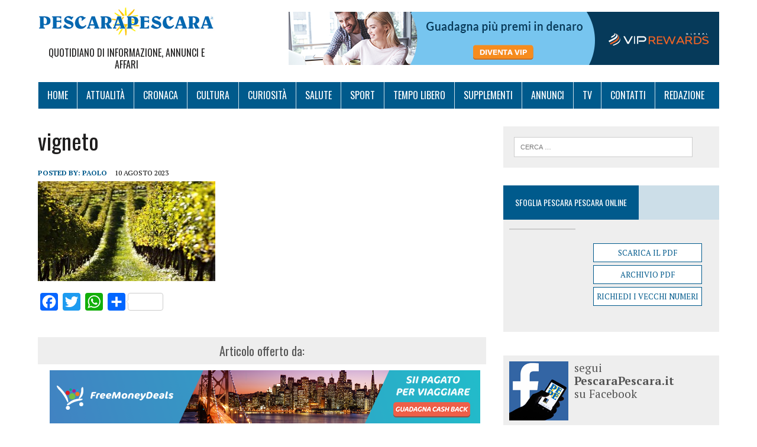

--- FILE ---
content_type: text/html; charset=UTF-8
request_url: http://www.pescarapescara.it/2023/08/10/soddisfazione-da-parte-di-cia-agricoltori-italiani-per-le-misure-del-consiglio-dei-ministri-contro-la-peronospora-dei-vigneti-ma-i-fondi-non-bastano/vigneto-2/
body_size: 6480
content:
<!DOCTYPE html>
<html class="no-js" lang="it-IT" prefix="og: http://ogp.me/ns#">
<head>
<meta charset="UTF-8">
<meta name="viewport" content="width=device-width, initial-scale=1.0">
<link rel="profile" href="http://gmpg.org/xfn/11" />
<link rel="pingback" href="http://www.pescarapescara.it/xmlrpc.php" />
<title>vigneto | PescaraPescara</title>

<!-- This site is optimized with the Yoast SEO plugin v3.0.7 - https://yoast.com/wordpress/plugins/seo/ -->
<meta name="robots" content="noindex,follow,noodp,noydir"/>
<link rel="canonical" href="http://www.pescarapescara.it/2023/08/10/soddisfazione-da-parte-di-cia-agricoltori-italiani-per-le-misure-del-consiglio-dei-ministri-contro-la-peronospora-dei-vigneti-ma-i-fondi-non-bastano/vigneto-2/" />
<link rel="publisher" href="https://plus.google.com/+pescarapescara/"/>
<meta property="og:locale" content="it_IT" />
<meta property="og:type" content="article" />
<meta property="og:title" content="vigneto | PescaraPescara" />
<meta property="og:url" content="http://www.pescarapescara.it/2023/08/10/soddisfazione-da-parte-di-cia-agricoltori-italiani-per-le-misure-del-consiglio-dei-ministri-contro-la-peronospora-dei-vigneti-ma-i-fondi-non-bastano/vigneto-2/" />
<meta property="og:site_name" content="PescaraPescara" />
<meta property="article:publisher" content="https://www.facebook.com/pescarapescaragiornale" />
<meta name="twitter:card" content="summary"/>
<meta name="twitter:title" content="vigneto | PescaraPescara"/>
<meta name="twitter:site" content="@pespesnews"/>
<meta name="twitter:creator" content="@pespesnews"/>
<!-- / Yoast SEO plugin. -->

<link rel="alternate" type="application/rss+xml" title="PescaraPescara &raquo; Feed" href="http://www.pescarapescara.it/feed/" />
<link rel="alternate" type="application/rss+xml" title="PescaraPescara &raquo; Feed dei commenti" href="http://www.pescarapescara.it/comments/feed/" />
		<script type="text/javascript">
			window._wpemojiSettings = {"baseUrl":"https:\/\/s.w.org\/images\/core\/emoji\/72x72\/","ext":".png","source":{"concatemoji":"http:\/\/www.pescarapescara.it\/wp-includes\/js\/wp-emoji-release.min.js?ver=4.4.33"}};
			!function(e,n,t){var a;function i(e){var t=n.createElement("canvas"),a=t.getContext&&t.getContext("2d"),i=String.fromCharCode;return!(!a||!a.fillText)&&(a.textBaseline="top",a.font="600 32px Arial","flag"===e?(a.fillText(i(55356,56806,55356,56826),0,0),3e3<t.toDataURL().length):"diversity"===e?(a.fillText(i(55356,57221),0,0),t=a.getImageData(16,16,1,1).data,a.fillText(i(55356,57221,55356,57343),0,0),(t=a.getImageData(16,16,1,1).data)[0],t[1],t[2],t[3],!0):("simple"===e?a.fillText(i(55357,56835),0,0):a.fillText(i(55356,57135),0,0),0!==a.getImageData(16,16,1,1).data[0]))}function o(e){var t=n.createElement("script");t.src=e,t.type="text/javascript",n.getElementsByTagName("head")[0].appendChild(t)}t.supports={simple:i("simple"),flag:i("flag"),unicode8:i("unicode8"),diversity:i("diversity")},t.DOMReady=!1,t.readyCallback=function(){t.DOMReady=!0},t.supports.simple&&t.supports.flag&&t.supports.unicode8&&t.supports.diversity||(a=function(){t.readyCallback()},n.addEventListener?(n.addEventListener("DOMContentLoaded",a,!1),e.addEventListener("load",a,!1)):(e.attachEvent("onload",a),n.attachEvent("onreadystatechange",function(){"complete"===n.readyState&&t.readyCallback()})),(a=t.source||{}).concatemoji?o(a.concatemoji):a.wpemoji&&a.twemoji&&(o(a.twemoji),o(a.wpemoji)))}(window,document,window._wpemojiSettings);
		</script>
		<style type="text/css">
img.wp-smiley,
img.emoji {
	display: inline !important;
	border: none !important;
	box-shadow: none !important;
	height: 1em !important;
	width: 1em !important;
	margin: 0 .07em !important;
	vertical-align: -0.1em !important;
	background: none !important;
	padding: 0 !important;
}
</style>
<link rel='stylesheet' id='cptch_stylesheet-css'  href='http://www.pescarapescara.it/wp-content/plugins/captcha/css/style.css?ver=4.4.33' type='text/css' media='all' />
<link rel='stylesheet' id='dashicons-css'  href='http://www.pescarapescara.it/wp-includes/css/dashicons.min.css?ver=4.4.33' type='text/css' media='all' />
<link rel='stylesheet' id='cptch_desktop_style-css'  href='http://www.pescarapescara.it/wp-content/plugins/captcha/css/desktop_style.css?ver=4.4.33' type='text/css' media='all' />
<link rel='stylesheet' id='cookie-law-info-css'  href='http://www.pescarapescara.it/wp-content/plugins/cookie-law-info/public/css/cookie-law-info-public.css?ver=1.8.7' type='text/css' media='all' />
<link rel='stylesheet' id='cookie-law-info-gdpr-css'  href='http://www.pescarapescara.it/wp-content/plugins/cookie-law-info/public/css/cookie-law-info-gdpr.css?ver=1.8.7' type='text/css' media='all' />
<link rel='stylesheet' id='mh-google-fonts-css'  href='https://fonts.googleapis.com/css?family=Oswald:400,700,300|PT+Serif:400,400italic,700,700italic' type='text/css' media='all' />
<link rel='stylesheet' id='mh-font-awesome-css'  href='http://www.pescarapescara.it/wp-content/themes/mh-newsdesk-lite/includes/font-awesome.min.css' type='text/css' media='all' />
<link rel='stylesheet' id='mh-style-css'  href='http://www.pescarapescara.it/wp-content/themes/mh-newsdesk-lite/style.css?ver=1.2.4' type='text/css' media='all' />
<link rel='stylesheet' id='addtoany-css'  href='http://www.pescarapescara.it/wp-content/plugins/add-to-any/addtoany.min.css?ver=1.15' type='text/css' media='all' />
<link rel='stylesheet' id='jetpack_css-css'  href='http://www.pescarapescara.it/wp-content/plugins/jetpack/css/jetpack.css?ver=3.9.10' type='text/css' media='all' />
<script type='text/javascript' src='http://www.pescarapescara.it/wp-includes/js/jquery/jquery.js?ver=1.11.3'></script>
<script type='text/javascript' src='http://www.pescarapescara.it/wp-includes/js/jquery/jquery-migrate.min.js?ver=1.2.1'></script>
<script type='text/javascript' src='http://www.pescarapescara.it/wp-content/plugins/add-to-any/addtoany.min.js?ver=1.1'></script>
<script type='text/javascript'>
/* <![CDATA[ */
var cptch_vars = {"nonce":"35b4892b2e","ajaxurl":"http:\/\/www.pescarapescara.it\/wp-admin\/admin-ajax.php","enlarge":"0"};
/* ]]> */
</script>
<script type='text/javascript' src='http://www.pescarapescara.it/wp-content/plugins/captcha/js/front_end_script.js?ver=4.4.33'></script>
<script type='text/javascript'>
/* <![CDATA[ */
var Cli_Data = {"nn_cookie_ids":[],"cookielist":[]};
var log_object = {"ajax_url":"http:\/\/www.pescarapescara.it\/wp-admin\/admin-ajax.php"};
/* ]]> */
</script>
<script type='text/javascript' src='http://www.pescarapescara.it/wp-content/plugins/cookie-law-info/public/js/cookie-law-info-public.js?ver=1.8.7'></script>
<script type='text/javascript' src='http://www.pescarapescara.it/wp-content/themes/mh-newsdesk-lite/js/scripts.js?ver=4.4.33'></script>
<link rel='https://api.w.org/' href='http://www.pescarapescara.it/wp-json/' />
<link rel="EditURI" type="application/rsd+xml" title="RSD" href="http://www.pescarapescara.it/xmlrpc.php?rsd" />
<link rel="wlwmanifest" type="application/wlwmanifest+xml" href="http://www.pescarapescara.it/wp-includes/wlwmanifest.xml" /> 
<meta name="generator" content="WordPress 4.4.33" />
<link rel='shortlink' href='http://wp.me/a79FxR-896' />
<link rel="alternate" type="application/json+oembed" href="http://www.pescarapescara.it/wp-json/oembed/1.0/embed?url=http%3A%2F%2Fwww.pescarapescara.it%2F2023%2F08%2F10%2Fsoddisfazione-da-parte-di-cia-agricoltori-italiani-per-le-misure-del-consiglio-dei-ministri-contro-la-peronospora-dei-vigneti-ma-i-fondi-non-bastano%2Fvigneto-2%2F" />
<link rel="alternate" type="text/xml+oembed" href="http://www.pescarapescara.it/wp-json/oembed/1.0/embed?url=http%3A%2F%2Fwww.pescarapescara.it%2F2023%2F08%2F10%2Fsoddisfazione-da-parte-di-cia-agricoltori-italiani-per-le-misure-del-consiglio-dei-ministri-contro-la-peronospora-dei-vigneti-ma-i-fondi-non-bastano%2Fvigneto-2%2F&#038;format=xml" />

<script data-cfasync="false">
window.a2a_config=window.a2a_config||{};a2a_config.callbacks=[];a2a_config.overlays=[];a2a_config.templates={};a2a_localize = {
	Share: "Share",
	Save: "Salva",
	Subscribe: "Abbonati",
	Email: "Email",
	Bookmark: "Segnalibro",
	ShowAll: "espandi",
	ShowLess: "comprimi",
	FindServices: "Trova servizi",
	FindAnyServiceToAddTo: "Trova subito un servizio da aggiungere",
	PoweredBy: "Powered by",
	ShareViaEmail: "Condividi via email",
	SubscribeViaEmail: "Iscriviti via email",
	BookmarkInYourBrowser: "Aggiungi ai segnalibri",
	BookmarkInstructions: "Premi Ctrl+D o \u2318+D per mettere questa pagina nei preferiti",
	AddToYourFavorites: "Aggiungi ai favoriti",
	SendFromWebOrProgram: "Invia da qualsiasi indirizzo email o programma di posta elettronica",
	EmailProgram: "Programma di posta elettronica",
	More: "Di più&#8230;",
	ThanksForSharing: "Thanks for sharing!",
	ThanksForFollowing: "Thanks for following!"
};

(function(d,s,a,b){a=d.createElement(s);b=d.getElementsByTagName(s)[0];a.async=1;a.src="https://static.addtoany.com/menu/page.js";b.parentNode.insertBefore(a,b);})(document,"script");
</script>
<style type='text/css'>img#wpstats{display:none}</style><!--[if lt IE 9]>
<script src="http://www.pescarapescara.it/wp-content/themes/mh-newsdesk-lite/js/css3-mediaqueries.js"></script>
<![endif]-->
<link rel="icon" href="http://www.pescarapescara.it/wp-content/uploads/2017/06/cropped-logo-pepe-trasparente-32x32.png" sizes="32x32" />
<link rel="icon" href="http://www.pescarapescara.it/wp-content/uploads/2017/06/cropped-logo-pepe-trasparente-192x192.png" sizes="192x192" />
<link rel="apple-touch-icon-precomposed" href="http://www.pescarapescara.it/wp-content/uploads/2017/06/cropped-logo-pepe-trasparente-180x180.png" />
<meta name="msapplication-TileImage" content="http://www.pescarapescara.it/wp-content/uploads/2017/06/cropped-logo-pepe-trasparente-270x270.png" />

<style id="custom-css-css">.main-nav{background-color:#005a8c !important}.main-nav li:hover{background-color:#000 !important}.main-nav li{border-left:1px solid #ccdee8 !important}div.logo{background-image:url(http://www.pescarapescara.it/wp-content/uploads/2017/06/pescarapescara-logo-responsive.jpg) !important;max-width:300px !important}</style>

<meta name="google-site-verification" content="eJu9Rn3mqn6J_w93nOnocXMxfYlqFXNFCuADBx5zeX0" />
</head>
<body class="attachment single single-attachment postid-31316 attachmentid-31316 attachment-jpeg mh-right-sb">



<div id="mh-wrapper">

<header class="mh-header">
	<div class="header-wrap clearfix">
		<a href="http://www.pescarapescara.it/" title="PescaraPescara" rel="home">
<div class="logo-wrap" role="banner">
<div class="logo">
<h1 class="logo-title">PescaraPescara</h1>
<h2 class="logo-tagline">Quotidiano di Informazione, Annunci e Affari                      </h2>
</div>
</div>
</a>
<span class="ads-header">
<!-- <img src="http://www.pescarapescaranotizie.it/wp-content/uploads/2016/01/ad_728x90.png" alt="ADS"/> -->
<div class="wp_bannerize Testata">
<div><a  onclick="WPBannerizeJavascript.incrementClickCount(112)"  href="http://www.dubli.com/5501300" rel="nofollow" target="_blank">
<img src="http://www.pescarapescara.it/wp-content/uploads/2021/05/vip_rewards_banner_set5_it728x90.png" alt="vip diventa" width="728" height="90"/>
</a>
</div></div></span>
	</div>
	<div class="header-menu clearfix">
		<nav class="main-nav clearfix">
			<div class="menu-menu-1-container"><ul id="menu-menu-1" class="menu"><li id="menu-item-6" class="menu-item menu-item-type-custom menu-item-object-custom menu-item-home menu-item-6"><a href="http://www.pescarapescara.it/">Home</a></li>
<li id="menu-item-120" class="menu-item menu-item-type-taxonomy menu-item-object-category menu-item-has-children menu-item-120"><a href="http://www.pescarapescara.it/attualita/">Attualità</a>
<ul class="sub-menu">
	<li id="menu-item-121" class="menu-item menu-item-type-taxonomy menu-item-object-category menu-item-121"><a href="http://www.pescarapescara.it/cinemateatro/">Cinema&#038;Teatro</a></li>
	<li id="menu-item-126" class="menu-item menu-item-type-taxonomy menu-item-object-category menu-item-126"><a href="http://www.pescarapescara.it/libri/">Libri</a></li>
	<li id="menu-item-131" class="menu-item menu-item-type-taxonomy menu-item-object-category menu-item-131"><a href="http://www.pescarapescara.it/viaggi/">Viaggi</a></li>
	<li id="menu-item-130" class="menu-item menu-item-type-taxonomy menu-item-object-category menu-item-130"><a href="http://www.pescarapescara.it/tendenze/">Tendenze</a></li>
	<li id="menu-item-398" class="menu-item menu-item-type-taxonomy menu-item-object-category menu-item-398"><a href="http://www.pescarapescara.it/miss/">Miss &amp; Mister</a></li>
</ul>
</li>
<li id="menu-item-122" class="menu-item menu-item-type-taxonomy menu-item-object-category menu-item-122"><a href="http://www.pescarapescara.it/cronaca/">Cronaca</a></li>
<li id="menu-item-123" class="menu-item menu-item-type-taxonomy menu-item-object-category menu-item-123"><a href="http://www.pescarapescara.it/cultura/">Cultura</a></li>
<li id="menu-item-124" class="menu-item menu-item-type-taxonomy menu-item-object-category menu-item-124"><a href="http://www.pescarapescara.it/curiosita/">Curiosità</a></li>
<li id="menu-item-127" class="menu-item menu-item-type-taxonomy menu-item-object-category menu-item-127"><a href="http://www.pescarapescara.it/salute/">Salute</a></li>
<li id="menu-item-128" class="menu-item menu-item-type-taxonomy menu-item-object-category menu-item-128"><a href="http://www.pescarapescara.it/sport/">Sport</a></li>
<li id="menu-item-129" class="menu-item menu-item-type-taxonomy menu-item-object-category menu-item-129"><a href="http://www.pescarapescara.it/tempo-libero/">Tempo Libero</a></li>
<li id="menu-item-8044" class="menu-item menu-item-type-post_type menu-item-object-page menu-item-8044"><a href="http://www.pescarapescara.it/supplementi/">Supplementi</a></li>
<li id="menu-item-6983" class="menu-item menu-item-type-custom menu-item-object-custom menu-item-6983"><a target="_blank" href="http://www.pescarapescara.it/ANNUNCI/">Annunci</a></li>
<li id="menu-item-6984" class="menu-item menu-item-type-custom menu-item-object-custom menu-item-6984"><a target="_blank" href="http://www.pescarapescara.it/TV/">Tv</a></li>
<li id="menu-item-39479" class="menu-item menu-item-type-post_type menu-item-object-page menu-item-39479"><a href="http://www.pescarapescara.it/contatti/">Contatti</a></li>
<li id="menu-item-39480" class="menu-item menu-item-type-post_type menu-item-object-page menu-item-39480"><a href="http://www.pescarapescara.it/redazione/">Redazione</a></li>
</ul></div>		</nav>
	</div>


</header><div class="mh-section mh-group">
	<div id="main-content" class="mh-content"><article id="post-31316" class="post-31316 attachment type-attachment status-inherit hentry">
	<header class="entry-header clearfix">
		<h1 class="entry-title">vigneto</h1>
			</header>
		<p class="entry-meta">
<span class="entry-meta-author vcard author">Posted By: <a class="fn" href="http://www.pescarapescara.it/author/paolo/">Paolo</a></span>
<span class="entry-meta-date updated">10 agosto 2023</span>
</p>
	<div class="entry-content clearfix">
		<p class="attachment"><a href='http://www.pescarapescara.it/wp-content/uploads/2023/08/vigneto.jpg'><img width="300" height="169" src="http://www.pescarapescara.it/wp-content/uploads/2023/08/vigneto-300x169.jpg" class="attachment-medium size-medium" alt="vigneto" srcset="http://www.pescarapescara.it/wp-content/uploads/2023/08/vigneto-300x169.jpg 300w, http://www.pescarapescara.it/wp-content/uploads/2023/08/vigneto.jpg 768w, http://www.pescarapescara.it/wp-content/uploads/2023/08/vigneto-260x146.jpg 260w" sizes="(max-width: 300px) 100vw, 300px" /></a></p>
<div class="addtoany_share_save_container addtoany_content addtoany_content_bottom"><div class="a2a_kit a2a_kit_size_30 addtoany_list" data-a2a-url="http://www.pescarapescara.it/2023/08/10/soddisfazione-da-parte-di-cia-agricoltori-italiani-per-le-misure-del-consiglio-dei-ministri-contro-la-peronospora-dei-vigneti-ma-i-fondi-non-bastano/vigneto-2/" data-a2a-title="vigneto"><a class="a2a_button_facebook" href="https://www.addtoany.com/add_to/facebook?linkurl=http%3A%2F%2Fwww.pescarapescara.it%2F2023%2F08%2F10%2Fsoddisfazione-da-parte-di-cia-agricoltori-italiani-per-le-misure-del-consiglio-dei-ministri-contro-la-peronospora-dei-vigneti-ma-i-fondi-non-bastano%2Fvigneto-2%2F&amp;linkname=vigneto" title="Facebook" rel="nofollow noopener" target="_blank"></a><a class="a2a_button_twitter" href="https://www.addtoany.com/add_to/twitter?linkurl=http%3A%2F%2Fwww.pescarapescara.it%2F2023%2F08%2F10%2Fsoddisfazione-da-parte-di-cia-agricoltori-italiani-per-le-misure-del-consiglio-dei-ministri-contro-la-peronospora-dei-vigneti-ma-i-fondi-non-bastano%2Fvigneto-2%2F&amp;linkname=vigneto" title="Twitter" rel="nofollow noopener" target="_blank"></a><a class="a2a_button_whatsapp" href="https://www.addtoany.com/add_to/whatsapp?linkurl=http%3A%2F%2Fwww.pescarapescara.it%2F2023%2F08%2F10%2Fsoddisfazione-da-parte-di-cia-agricoltori-italiani-per-le-misure-del-consiglio-dei-ministri-contro-la-peronospora-dei-vigneti-ma-i-fondi-non-bastano%2Fvigneto-2%2F&amp;linkname=vigneto" title="WhatsApp" rel="nofollow noopener" target="_blank"></a><a class="a2a_dd a2a_counter addtoany_share_save addtoany_share" href="https://www.addtoany.com/share"></a></div></div>	</div>
</article><div class="sponsoredBy">
<h3>Articolo offerto da:</h3>

<!--
<div class="wp_bannerize PostRiga1">
<div><img src="http://www.pescarapescara.it/wp-content/uploads/2016/02/hra_autocarrozeria-nuova-eucar.jpg" alt="" width="222" height="120"/>
</div><div><a  onclick="WPBannerizeJavascript.incrementClickCount(120)"  href="https://qonto.com/r/dc8lwa" rel="nofollow" target="_blank">
<img src="http://www.pescarapescara.it/wp-content/uploads/2021/06/qonto-carta-con-iban-it.png" alt="qonto carta di credito con iban" width="222" height="120"/>
</a>
</div><div><a  onclick="WPBannerizeJavascript.incrementClickCount(29)"  href="https://www.facebook.com/ricamificiomani2013" rel="nofollow" target="_blank">
<img src="http://www.pescarapescara.it/wp-content/uploads/2016/02/hra_mani-di-fata-1.jpg" alt="" width="222" height="120"/>
</a>
</div><div><a  onclick="WPBannerizeJavascript.incrementClickCount(42)"  href="https://www.facebook.com/Drive-In-Pescara-426474774182677/" rel="nofollow" target="_blank">
<img src="http://www.pescarapescara.it/wp-content/uploads/2016/02/hra_drivein-pizza-club.jpg" alt="" width="222" height="120"/>
</a>
</div><div><a  onclick="WPBannerizeJavascript.incrementClickCount(30)"  href="https://www.facebook.com/dinardo.costruzioni/" rel="nofollow" target="_blank">
<img src="http://www.pescarapescara.it/wp-content/uploads/2016/02/hra_di-nardo.jpg" alt="" width="222" height="120"/>
</a>
</div></div><div class="wp_bannerize PostRiga2">
<div><a  onclick="WPBannerizeJavascript.incrementClickCount(121)"  href="https://qonto.com/r/dc8lwa" rel="nofollow" target="_blank">
<img src="http://www.pescarapescara.it/wp-content/uploads/2021/06/qonto-carta-con-iban-it-1.png" alt="qonto carta con iban italiano" width="222" height="120"/>
</a>
</div><div><img src="http://www.pescarapescara.it/wp-content/uploads/2016/02/hra_pneusistem.jpg" alt="" width="222" height="120"/>
</div><div><img src="http://www.pescarapescara.it/wp-content/uploads/2016/03/archidea.jpg" alt="Archidea" width="222" height="120"/>
</div><div><a  onclick="WPBannerizeJavascript.incrementClickCount(61)"  href="https://www.facebook.com/Iuliartigianmoda/" rel="nofollow" target="_blank">
<img src="http://www.pescarapescara.it/wp-content/uploads/2016/03/creazioni-moda.jpg" alt="creazioni moda" width="222" height="120"/>
</a>
</div><div><img src="http://www.pescarapescara.it/wp-content/uploads/2016/02/hra_casa-della-lampadina.jpg" alt="" width="222" height="120"/>
</div><div><a  onclick="WPBannerizeJavascript.incrementClickCount(48)"  href="http://www.synergie-italia.it/" rel="nofollow" target="_blank">
<img src="http://www.pescarapescara.it/wp-content/uploads/2016/03/hra_synergie.png" alt="" width="222" height="120"/>
</a>
</div></div>-->

<!-- Leaderboard Article - Alessio -->
<div class="wp_bannerize Leaderboard Article">
<div><a  onclick="WPBannerizeJavascript.incrementClickCount(106)"  href="http://www.dubli.com/5501300" rel="nofollow" target="_blank">
<img src="http://www.pescarapescara.it/wp-content/uploads/2021/05/freemoneydeals-web-banners-5_it728x90-1.png" alt="dubli vacanze 2021" width="728" height="90"/>
</a>
</div></div><div class="wp_bannerize PostRiga1">
<div><a  onclick="WPBannerizeJavascript.incrementClickCount(29)"  href="https://www.facebook.com/ricamificiomani2013" rel="nofollow" target="_blank">
<img src="http://www.pescarapescara.it/wp-content/uploads/2016/02/hra_mani-di-fata-1.jpg" alt="" width="222" height="120"/>
</a>
</div><div><img src="http://www.pescarapescara.it/wp-content/uploads/2016/02/hra_autocarrozeria-nuova-eucar.jpg" alt="" width="222" height="120"/>
</div><div><a  onclick="WPBannerizeJavascript.incrementClickCount(42)"  href="https://www.facebook.com/Drive-In-Pescara-426474774182677/" rel="nofollow" target="_blank">
<img src="http://www.pescarapescara.it/wp-content/uploads/2016/02/hra_drivein-pizza-club.jpg" alt="" width="222" height="120"/>
</a>
</div></div><div class="wp_bannerize PostRiga2">
<div><img src="http://www.pescarapescara.it/wp-content/uploads/2016/02/hra_pneusistem.jpg" alt="" width="222" height="120"/>
</div><div><a  onclick="WPBannerizeJavascript.incrementClickCount(61)"  href="https://www.facebook.com/Iuliartigianmoda/" rel="nofollow" target="_blank">
<img src="http://www.pescarapescara.it/wp-content/uploads/2016/03/creazioni-moda.jpg" alt="creazioni moda" width="222" height="120"/>
</a>
</div><div><a  onclick="WPBannerizeJavascript.incrementClickCount(48)"  href="http://www.synergie-italia.it/" rel="nofollow" target="_blank">
<img src="http://www.pescarapescara.it/wp-content/uploads/2016/03/hra_synergie.png" alt="" width="222" height="120"/>
</a>
</div></div>



</div>
		<nav class="post-nav-wrap" role="navigation">
<ul class="post-nav clearfix">
<li class="post-nav-prev">
<a href="http://www.pescarapescara.it/2023/08/10/soddisfazione-da-parte-di-cia-agricoltori-italiani-per-le-misure-del-consiglio-dei-ministri-contro-la-peronospora-dei-vigneti-ma-i-fondi-non-bastano/"><i class="fa fa-chevron-left"></i>Back to post</a></li>
<li class="post-nav-next">
</li>
</ul>
</nav>
	</div>
	<aside class="mh-sidebar">
	<div id="search-2" class="sb-widget clearfix widget_search"><form role="search" method="get" class="search-form" action="http://www.pescarapescara.it/">
				<label>
					<span class="screen-reader-text">Ricerca per:</span>
					<input type="search" class="search-field" placeholder="Cerca &hellip;" value="" name="s" title="Ricerca per:" />
				</label>
				<input type="submit" class="search-submit" value="Cerca" />
			</form></div><div id="text-5" class="sb-widget clearfix widget_text"><h4 class="widget-title"><span>Sfoglia Pescara Pescara Online</span></h4>			<div class="textwidget"><div id="archivio_pdf_widgets-2" class="widget archivio_pdf_widgets"><div class="ui-widget">  
<div class="ui-widget-content ui-corner-all">    

<div class="alignleft img-testata">
	<a href="http://archive.abruzzoannunci.it/pescarapescara.pdf" target="_blank" download="">
		<img src="http://archive.abruzzoannunci.it/copertinapescarapescara.jpg" width="110" height="140" class="archivio-pdf-list-image" alt="">
	</a>
</div>    

<div class="alignleft archivio-tools-link"> 
	<a href="http://archive.abruzzoannunci.it/pescarapescara.pdf" target="_blank" download="">Scarica il PDF</a>      
	<a href="http://issuu.com/pescarapescaranews" class="archivio-pdf" target="_blank" rel="nofollow">Archivio PDF</a>      
	<a href="https://mail.google.com/mail/?view=cm&amp;fs=1&amp;tf=1&amp;to=info@mnservice.net&amp;su=Richiesta%20numeri%20precedenti%20-%20PESCARA%20PESCARA&amp;body=Indica i numeri o la data di pubblicazione, ti invieremo presto la tua copia in PDF" class="richiedi-numeri" target="_blank">Richiedi i vecchi numeri</a> 
</div>    		  
</div>
</div>
</div></div>
		</div><div id="text-2" class="sb-widget clearfix widget_text">			<div class="textwidget"><div class="mipiace">
<a href="https://www.facebook.com/pescarapescaragiornale" target="_blank" rel="nofollow">
<img src="http://www.pescarapescara.it/wp-content/uploads/2017/06/facebook-pepe2.png" alt="Facebook PescaraPescara.it" />
</a>

<p>segui<br /><strong>PescaraPescara.it</strong><br />su Facebook</p>

<br />
<div class="social"><p>seguici anche su: </p>
<a href="https://twitter.com/pespesnews" target="_blank" rel="nofollow"><img src="http://www.pescarapescara.it/wp-content/uploads/2016/02/twitter.jpg" alt="Twitter Icon"/></a>
<a href="https://plus.google.com/+pescarapescara/" target="_blank" rel="nofollow"><img src="http://www.pescarapescara.it/wp-content/uploads/2016/02/g-.jpg" alt="Google Plus Icon"/></a>
<a href="http://www.pescarapescara.it/feed"><img src="http://www.pescarapescara.it/wp-content/uploads/2016/02/rss.jpg" alt="Rss Icon"/></a>
</div>

</div></div>
		</div><div id="text-3" class="sb-widget clearfix widget_text">			<div class="textwidget"><div class"ads-sidebar">
<div class="wp_bannerize sidebar1">
<div><a  onclick="WPBannerizeJavascript.incrementClickCount(134)"  href="https://community-oplancity.framework360.it/registrazione/?affCode=marioscurti29" rel="nofollow" target="_blank">
<img src="http://www.pescarapescara.it/wp-content/uploads/2024/06/oplancity-5-lavora-con-noi-300x250px.png" alt="Oplan Lavora con Noi " width="302" height="252"/>
</a>
</div></div>
</div></div>
		</div><div id="feedzy_wp_widget-2" class="sb-widget clearfix widget_feedzy_wp_widget"><h4 class="widget-title"><span>Annunci</span></h4><script type='text/javascript' src='http://stats.wp.com/e-202603.js' async defer></script>
<script type='text/javascript'>
	_stq = window._stq || [];
	_stq.push([ 'view', {v:'ext',j:'1:3.9.10',blog:'105739007',post:'31316',tz:'1',srv:'www.pescarapescara.it'} ]);
	_stq.push([ 'clickTrackerInit', '105739007', '31316' ]);
</script>
